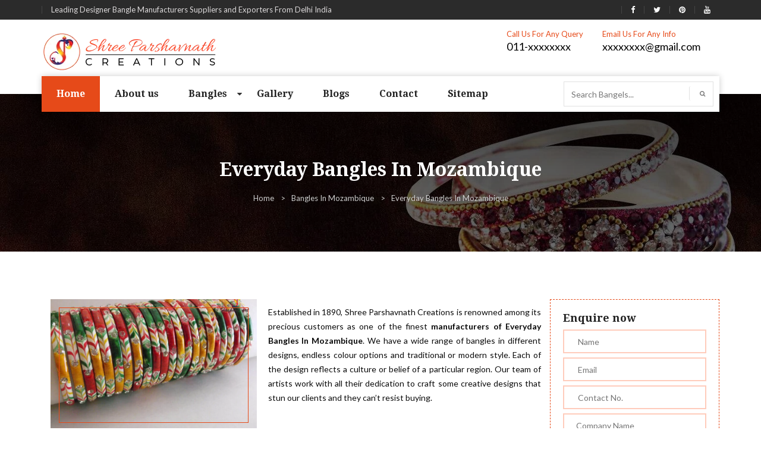

--- FILE ---
content_type: text/html; charset=UTF-8
request_url: https://www.spcexports.com/mozambique/everyday-bangles.html
body_size: 9193
content:
<!doctype html>
<html>
<head>
<meta charset="utf-8">
<meta http-equiv="X-UA-Compatible" content="IE=edge">
<meta name="viewport" content="width=device-width, initial-scale=1">
<base href="https://www.spcexports.com/">
<title>Everyday Bangles in Mozambique, Everyday Bangles Manufacturers Suppliers Mozambique</title>
<meta name="keywords" content="Everyday Bangles In Mozambique, Everyday Bangles Manufacturers In Mozambique, Everyday Bangles Suppliers In Mozambique, Everyday Bangles Exporters In Mozambique, Designer Everyday Bangles" />
<meta name="description" content="Get Everyday Bangles in Mozambique from leading Everyday Bangles Manufacturers in Mozambique. Shree Parshavnath Creations a known Everyday Bangles Suppliers in Mozambique expert in  various colors and style." />
<meta name="author" content="Shree Parshavnath Creations">

<link rel="canonical" href="https://www.spcexports.com/mozambique/everyday-bangles.html"/>

<meta name="distribution" content="global">
<meta name="copyright" content="Fashion Art - Designer Bangles Manufacturers">
<meta name="language" content="English">
<meta name="rating" content="general">
<meta name="ROBOTS" content="index, follow"/>
<meta name="revisit-after" content="Daily">
<meta name="googlebot" content="index, follow">
<meta name="bingbot" content="index, follow">
<link href="spc/css/custom.css" rel="stylesheet" type="text/css">
<link href="spc/css/specstyle.css" rel="stylesheet" type="text/css">
<link href="spc/css/bootstrap.css" rel="stylesheet" type="text/css">
<link href="https://cdnjs.cloudflare.com/ajax/libs/font-awesome/4.7.0/css/font-awesome.min.css" rel="stylesheet" type="text/css">
<link href="spc/css/color.css" rel="stylesheet" type="text/css">
<link href="spc/css/responsive.css" rel="stylesheet" type="text/css">
<link href="spc/css/owl.carousel.css" rel="stylesheet" type="text/css">
<link href="spc/css/prettyPhoto.css" rel="stylesheet" type="text/css">
<link href="spc/css/font-awesome.min.css" rel="stylesheet" type="text/css">
<link href="spc/css/font-awesome.css" rel="stylesheet">
<link href="spc/css/animate.css" rel="stylesheet" type="text/css">
<link rel="shortcut icon" href="spc/images/favicon.png" type="image/x-icon">
<script src="https://cdnjs.cloudflare.com/ajax/libs/modernizr/2.8.3/modernizr.min.js" type="text/javascript"></script>
<!-- Global site tag (gtag.js) - Google Analytics -->
<script async src="https://www.googletagmanager.com/gtag/js?id=UA-125938638-1"></script>
<script>
  window.dataLayer = window.dataLayer || [];
  function gtag(){dataLayer.push(arguments);}
  gtag('js', new Date());

  gtag('config', 'UA-125938638-1');
</script><script async src="https://www.googletagmanager.com/gtag/js?id=G-6RHW2HTR1D"></script>
<script>
  window.dataLayer = window.dataLayer || [];
  function gtag(){dataLayer.push(arguments);}
  gtag('js', new Date());

  gtag('config', 'G-6RHW2HTR1D');
</script>

</head>
<body>



<ul class="d-none">
<a href="https://www.mexstorage.com/delhi/pallet-rack.html">Pallet Rack in Delhi</a>
<a href="https://www.mexstorage.com/manufacturers/heavy-duty-rack.html">Heavy Duty Rack in Delhi</a>
<a href="https://www.mexstorage.com/delhi/pallet-rack.html">Warehouse Rack in Delhi</a>
<a href="https://www.mexstorage.com/mezzanine-floor.html">Mezzanine Floor in Delhi</a>
<a href="https://www.mexstorage.com/delhi/pallet-rack.html">Storage Rack in Delhi</a>
<a href="https://www.mexstorage.com/delhi/slotted-angle-rack.html">Slotted Angle Rack in Delhi</a>
<a href="https://www.mexstorage.com/manufacturers/heavy-duty-rack.html">Industrial Rack in Delhi</a>


<a href="https://www.mexstorage.com">Pallet Rack Manufacturers</a>
<a href="https://www.mexstorage.com/manufacturers/heavy-duty-rack.html">Heavy Duty Rack Manufacturers</a>
<a href="https://www.mexstorage.com">Warehouse Rack Manufacturers</a>
<a href="https://www.mexstorage.com/mezzanine-floor.html">Mezzanine Floor Manufacturers</a>
<a href="https://www.mexstorage.com/manufacturers/heavy-duty-rack.html">Storage Rack Manufacturers</a>
<a href="https://www.mexstorage.com/slotted-angle-rack.html">Slotted Angle Rack Manufacturers</a>
<a href="https://www.mexstorage.com/manufacturers/heavy-duty-rack.html">Industrial Rack Manufacturers</a>


<a href="https://www.mexstorage.com/pallet-rack.html">Pallet Rack</a>
<a href="https://www.mexstorage.com/heavy-duty-storage-rack.html">Heavy Duty Rack</a>
<a href="https://www.mexstorage.com/warehouse-rack.html">Warehouse Rack</a>
<a href="https://www.mexstorage.com/mezzanine-floor.html">Mezzanine Floor</a>
<a href="https://www.mexstorage.com/storage-rack.html">Storage Rack</a>
<a href="https://www.mexstorage.com/slotted-angle-rack.html">Slotted Angle Rack</a>
<a href="https://www.mexstorage.com/industrial-rack.html">Industrial Rack</a>


<a href="https://www.mexstorage.in/pallet-rack.html">Pallet Rack in Delhi</a>
<a href="https://www.mexstorage.in/heavy-duty-rack.html">Heavy Duty Rack in Delhi</a>
<a href="https://www.mexstorage.in/warehouse-rack.html">Warehouse Rack in Delhi</a>
<a href="https://www.mexstorage.in/mezzanine-floor.html">Mezzanine Floor in Delhi</a>
<a href="https://www.mexstorage.in/ms-rack.html">Storage Rack in Delhi</a>
<a href="https://www.mexstorage.in/slotted-angle-racks.html">Slotted Angle Rack in Delhi</a>
<a href="https://www.mexstorage.in/industrial-rack.html">Industrial Rack in Delhi</a>


<a href="https://www.mexstorage.in/pallet-rack.html">Pallet Rack Manufacturers</a>
<a href="https://www.mexstorage.in/heavy-duty-rack.html">Heavy Duty Rack Manufacturers</a>
<a href="https://www.mexstorage.in/warehouse-rack.html">Warehouse Rack Manufacturers</a>
<a href="https://www.mexstorage.in/mezzanine-floor.html">Mezzanine Floor Manufacturers</a>
<a href="https://www.mexstorage.in/new-delhi/industrial-storage-racks.html">Storage Rack Manufacturers</a>
<a href="https://www.mexstorage.in/slotted-angle-racks.html">Slotted Angle Rack Manufacturers</a>
<a href="https://www.mexstorage.net/industrial-rack.html">Industrial Rack Manufacturers</a>


<a href="https://www.mexstorage.in/pallet-rack.html">Pallet Rack</a>
<a href="https://www.mexstorage.in/heavy-duty-rack.html">Heavy Duty Rack</a>
<a href="https://www.mexstorage.in">Warehouse Rack</a>
<a href="https://www.mexstorage.in/mezzanine-floor.html">Mezzanine Floor</a>
<a href="https://www.mexstorage.in/industrial-storage-racks.html">Storage Rack</a>
<a href="https://www.mexstorage.in/slotted-angle-racks.html">Slotted Angle Rack</a>
<a href="https://www.mexstorage.in/industrial-storage-racks.html">Industrial Rack</a>


<a href="https://www.mexstorage.net/manufacturers/pallet-rack.html">Pallet Rack in Delhi</a>
<a href="https://www.mexstorage.org/delhi/">Heavy Duty Rack in Delhi</a>
<a href="https://www.mexstorage.net/manufacturers/pallet-rack.html">Warehouse Rack in Delhi</a>
<a href="https://www.palletrackmanufacturers.in/mezzanine-floor.html">Mezzanine Floor in Delhi</a>
<a href="https://www.mexstorage.org">Storage Rack in Delhi</a>
<a href="https://www.mexstorage.org/slotted-angle-racks.html">Slotted Angle Rack in Delhi</a>
<a href="https://www.mexstorage.net/delhi/">Industrial Rack in Delhi</a>


<a href="https://www.mexstorage.net/manufacturers/pallet-rack.html">Pallet Rack Manufacturers</a>
<a href="https://www.mexstorage.net/jaipur/">Heavy Duty Rack Manufacturers</a>
<a href="https://www.mexstorage.net/jaipur/">Warehouse Rack Manufacturers</a>
<a href="https://www.heavydutystoragerack.com/delhi/mezzanine-floor.html">Mezzanine Floor Manufacturers</a>
<a href="https://www.mexstorage.org/industrial-storage-racks.html">Storage Rack Manufacturers</a>
<a href="https://www.mexstorage.net/slotted-angle-rack.html">Slotted Angle Rack Manufacturers</a>
<a href="https://www.mexstorage.net/gurgaon/">Industrial Rack Manufacturers</a>


<a href="https://www.mexstorage.net/pallet-rack.html">Pallet Rack</a>
<a href="https://www.mexstorage.net/heavy-duty-rack.html">Heavy Duty Rack</a>
<a href="https://www.mexstorage.net/warehouse-rack.html">Warehouse Rack</a>
<a href="https://www.mexstorage.net/mezzanine-floor.html">Mezzanine Floor</a>
<a href="https://www.mexstorage.net/storage-rack.html">Storage Rack</a>
<a href="https://www.mexstorage.net/slotted-angle-rack.html">Slotted Angle Rack</a>
<a href="https://www.mexstorage.net/industrial-rack.html">Industrial Rack</a>


<a href="https://www.palletstoragerackmanufacturers.com/heavy-duty-pallet-rack.html">Pallet Rack in Delhi</a>
<a href="https://www.heavydutystoragerack.com">Heavy Duty Rack in Delhi</a>
<a href="https://www.mexstorage.org/delhi/">Warehouse Rack in Delhi</a>
<a href="https://www.mexstorage.org/mezzanine-floor-system.html">Mezzanine Floor in Delhi</a>
<a href="https://www.palletracksindelhi.in">Storage Rack in Delhi</a>
<a href="https://www.slottedanglerackmanufacturers.in">Slotted Angle Rack in Delhi</a>
<a href="https://www.palletstoragerackmanufacturers.com/delhi/cantilever-rack.html">Industrial Rack in Delhi</a>


<a href="https://www.palletracksinnoida.in/company-profile.html">Pallet Rack Manufacturers</a>
<a href="https://www.heavydutystoragerack.com">Heavy Duty Rack Manufacturers</a>
<a href="https://www.palletstoragerackmanufacturers.com/warehouse-rack.html">Warehouse Rack Manufacturers</a>
<a href="https://www.mexstorage.biz/faridabad/mezzanine-floor.html">Mezzanine Floor Manufacturers</a>
<a href="https://www.palletracksmanufacturers.com/delhi/heavy-duty-storage-racks">Storage Rack Manufacturers</a>
<a href="https://www.slottedanglerackmanufacturers.in">Slotted Angle Rack Manufacturers</a>
<a href="https://www.mexstorage.org/industrial-storage-racks.html">Industrial Rack Manufacturers</a>


<a href="https://www.mexstorage.org/pallet-rack.html">Pallet Rack</a>
<a href="https://www.mexstorage.org/heavy-duty-racks.html">Heavy Duty Rack</a>
<a href="https://www.mexstorage.org/warehouse-rack.html">Warehouse Rack</a>
<a href="https://www.mexstorage.org/mezzanine-floor.html">Mezzanine Floor</a>
<a href="https://www.mexstorage.org/storage-racks.html">Storage Rack</a>
<a href="https://www.mexstorage.org/slotted-angle-racks.html">Slotted Angle Rack</a>
<a href="https://www.mexstorage.org/industrial-storage-racks.html">Industrial Rack</a>


<a href="https://www.palletrackmanufacturers.in/warehouse-rack.html">Pallet Rack in Delhi</a>
<a href="https://www.heavydutyrackdelhi.in/heavy-duty-racks.html">Heavy Duty Rack in Delhi</a>
<a href="https://www.mexstorage.net.in/warehouse-rack.html">Warehouse Rack in Delhi</a>
<a href="https://www.heavydutystoragerack.com/delhi/mezzanine-floor.html">Mezzanine Floor in Delhi</a>
<a href="https://www.heavydutystoragerack.com">Storage Rack in Delhi</a>
<a href="https://www.mexstorage.biz/delhi/slotted-angle-racks.html">Slotted Angle Rack in Delhi</a>
<a href="https://www.mexstorage.org/delhi/">Industrial Rack in Delhi</a>


<a href="https://www.palletstoragerackmanufacturers.com/heavy-duty-pallet-rack.html">Pallet Rack Manufacturers</a>
<a href="https://www.palletstoragerackmanufacturers.com/heavy-duty-pallet-rack.html">Heavy Duty Rack Manufacturers</a>
<a href="https://www.mexstorage.org/ranchi/">Warehouse Rack Manufacturers</a>
<a href="https://www.rackmanufacturersindelhi.com/mezzanine-floor.html">Mezzanine Floor Manufacturers</a>
<a href="https://www.palletstoragerackmanufacturers.com">Storage Rack Manufacturers</a>
<a href="https://www.mexstorage.org/slotted-angle-racks.html">Slotted Angle Rack Manufacturers</a>
<a href="https://www.palletracksmanufacturers.com/delhi/heavy-duty-storage-racks">Industrial Rack Manufacturers</a>


<h2><a href="https://www.palletstoragerackmanufacturers.com/pallet-rack.html">Pallet Rack</a></h2>
<h2><a href="https://www.palletstoragerackmanufacturers.com/heavy-duty-rack.html">Heavy Duty Rack</a></h2>
<h2><a href="https://www.palletstoragerackmanufacturers.com/warehouse-rack.html">Warehouse Rack</a></h2>
<h2><a href="https://www.mexstorage.biz/mezzanine-floor.html">Mezzanine Floor</a></h2>
<h2><a href="https://www.palletstoragerackmanufacturers.com/storage-rack.html">Storage Rack</a></h2>
<h2><a href="https://www.mexstorage.biz/slotted-angle-racks.html">Slotted Angle Rack</a></h2>
<h2><a href="https://www.palletrackmanufacturers.in/industrial-rack.html">Industrial Rack</a></h2>
</ul>

<style type="text/css">
.d-none{display: none;}
</style><!--WRAPPER START-->
<div id="wrapper"> 
  <!--HEADER START-->
  <header id="header">
    <section class="header-top-row">
      <div class="container">
        <div class="row">
          <div class="col-md-6">
            <div class="left-box">
              <ul>
                <li>Leading Designer Bangle Manufacturers Suppliers and Exporters From Delhi India</li>
              </ul>
            </div>
          </div>
          <div class="col-md-6">
            <div class="right-box">
              <ul>
                <li><a href="#" target="_blank" title="Like Shree Parshavnath Creations on Facebook"><i class="fa fa-facebook"></i></a></li>
                <li><a href="#" target="_blank" title="Follow Shree Parshavnath Creations on Twitter"><i class="fa fa-twitter"></i></a></li>
                <li><a href="#" target="_blank" title="Follow Shree Parshavnath Creations on Pinterest"><i class="fa fa-pinterest"></i></a></li>
				<li><a href="#" target="_blank" title="Follow Shree Parshavnath Creations on Youtube"><i class="fa fa-youtube"></i></a></li>
              </ul>
            </div>
          </div>
        </div>
      </div>
    </section>
    <section class="logo-row">
      <div class="container"> <strong class="logo"><a href="https://www.spcexports.com/mozambique/" title="Shree Parshavnath Creations"><img src="images/shree-parshavnath-creations-logo.png" alt="Shree Parshavnath Creations" title="Shree Parshavnath Creations"></a></strong> 
        <address>
        <ul>
          <li> <span class="title">Call Us For Any Query</span> <a href="tel:011-xxxxxxxx" title="Contact Shree Parshavnath Creations">011-xxxxxxxx</a> </li>
          <li> <span class="title">Email Us For Any Info</span> <a href="mailto:xxxxxxxx@gmail.com" title="Email Shree Parshavnath Creations">xxxxxxxx@gmail.com</a> </li>
        </ul>
        </address>
      </div>
    </section>
    <section class="navigation-row">
      <div class="container">
        <div class="nav-area">
          <nav class="navbar navbar-inverse">
            <div class="navbar-header">
              <button type="button" class="navbar-toggle collapsed" data-toggle="collapse" data-target="#navbar" aria-expanded="false" aria-controls="navbar"> <span class="sr-only">Toggle navigation</span> <span class="icon-bar"></span> <span class="icon-bar"></span> <span class="icon-bar"></span> </button>
            </div>
            <div id="navbar" class="collapse navbar-collapse">
              <ul class="nav navbar-nav" id="nav">
                <li class="active"><a href="/mozambique/" title="Home">Home</a></li>
                <li><a href="about-us.html" title="About us">About us</a></li>   
                  	          
                <li ><a class="sep-link" href="/mozambique/bangles.html" title="Bangles">Bangles                   
                </a>
                  <i class="fa fa-caret-down mydrop" aria-hidden="true"></i>
                  <ul class="mega dropdown-menu collapse" id="demo1">
				                       <li><a href="mozambique/acrylic-bangles.html" title="Acrylic Bangles">Acrylic Bangles</a></li>
                                       <li><a href="mozambique/alphabet-bangles.html" title="Alphabet Bangles">Alphabet Bangles</a></li>
                                       <li><a href="mozambique/aluminium-bangles.html" title="Aluminium Bangles">Aluminium Bangles</a></li>
                                       <li><a href="mozambique/animal-bangles.html" title="Animal Bangles">Animal Bangles</a></li>
                                       <li><a href="mozambique/brass-bangles.html" title="Brass Bangles">Brass Bangles</a></li>
                                       <li><a href="mozambique/bridal-bangles.html" title="Bridal Bangles">Bridal Bangles</a></li>
                                       <li><a href="mozambique/cnc-bangles.html" title="CNC Bangles">CNC Bangles</a></li>
                                       <li><a href="mozambique/costume-bangles.html" title="Costume Bangles">Costume Bangles</a></li>
                                       <li><a href="mozambique/crystal-bangles.html" title="Crystal Bangles">Crystal Bangles</a></li>
                                       <li><a href="mozambique/cutting-bangles.html" title="Cutting Bangles">Cutting Bangles</a></li>
                                       <li><a href="mozambique/studded-bangles.html" title="Studded Bangles">Studded Bangles</a></li>
                                       <li><a href="mozambique/designer-bangles.html" title="Designer Bangles">Designer Bangles</a></li>
                                       <li><a href="mozambique/designer-kada.html" title="Designer Kada">Designer Kada</a></li>
                                       <li><a href="mozambique/enamel-bangles.html" title="Enamel Bangles">Enamel Bangles</a></li>
                                       <li><a href="mozambique/everyday-bangles.html" title="Everyday Bangles">Everyday Bangles</a></li>
                                       <li><a href="mozambique/export-bangles.html" title="Export Bangles">Export Bangles</a></li>
                                       <li><a href="mozambique/fabric-bangles.html" title="Fabric Bangles">Fabric Bangles</a></li>
                                       <li><a href="mozambique/fancy-bangles.html" title="Fancy Bangles">Fancy Bangles</a></li>
                                       <li><a href="mozambique/fashion-bangles.html" title="Fashion Bangles">Fashion Bangles</a></li>
                                       <li><a href="mozambique/flat-bangles.html" title="Flat Bangles">Flat Bangles</a></li>
                                       <li><a href="mozambique/gemstone-set-bangles.html" title="Gemstone Set Bangles">Gemstone Set Bangles</a></li>
                                       <li><a href="mozambique/glass-bangles.html" title="Glass Bangles">Glass Bangles</a></li>
                                       <li><a href="mozambique/glitter-bangles.html" title="Glitter Bangles">Glitter Bangles</a></li>
                                       <li><a href="mozambique/half-round-bangles.html" title="Half Round Bangles">Half Round Bangles</a></li>
                                       <li><a href="mozambique/hand-engraved-bangles.html" title="Hand Engraved Bangles">Hand Engraved Bangles</a></li>
                                       <li><a href="mozambique/zari-bangles.html" title="Zari Bangles">Zari Bangles</a></li>
                                       <li><a href="mozambique/kundan-bangles.html" title="Kundan Bangles">Kundan Bangles</a></li>
                                       <li><a href="mozambique/kids-bangles.html" title="Kids Bangles">Kids Bangles</a></li>
                                       <li><a href="mozambique/lac-bangles.html" title="Lac Bangles">Lac Bangles</a></li>
                                       <li><a href="mozambique/leather-bangles.html" title="Leather Bangles">Leather Bangles</a></li>
                                       <li><a href="mozambique/metal-bangles.html" title="Metal Bangles">Metal Bangles</a></li>
                                       <li><a href="mozambique/multi-colour-bangles.html" title="Multi-Colour Bangles">Multi-Colour Bangles</a></li>
                                       <li><a href="mozambique/party-wear-bangles.html" title="Party Wear Bangles">Party Wear Bangles</a></li>
                                       <li><a href="mozambique/pearl-bangles.html" title="Pearl Bangles">Pearl Bangles</a></li>
                                       <li><a href="mozambique/plain-bangles.html" title="Plain Bangles">Plain Bangles</a></li>
                                       <li><a href="mozambique/plastic-bangles.html" title="Plastic Bangles">Plastic Bangles</a></li>
                                       <li><a href="mozambique/printed-bangles.html" title="Printed Bangles">Printed Bangles</a></li>
                                       <li><a href="mozambique/resin-bangles.html" title="Resin Bangles">Resin Bangles</a></li>
                                       <li><a href="mozambique/silk-thread-bangle-sets.html" title="Silk Thread Bangle Sets">Silk Thread Bangle Sets</a></li>
                                       <li><a href="mozambique/stone-bangles.html" title="Stone Bangles">Stone Bangles</a></li>
                                       <li><a href="mozambique/thread-bangles.html" title="Thread Bangles">Thread Bangles</a></li>
                                       <li><a href="mozambique/traditional-bangles.html" title="Traditional Bangles">Traditional Bangles</a></li>
                                       <li><a href="mozambique/twisted-bangles.html" title="Twisted Bangles">Twisted Bangles</a></li>
                                       <li><a href="mozambique/velvet-bangles.html" title="Velvet Bangles">Velvet Bangles</a></li>
                                       <li><a href="mozambique/wedding-bangles.html" title="Wedding Bangles">Wedding Bangles</a></li>
                                       <li><a href="mozambique/wooden-bangles.html" title="Wooden Bangles">Wooden Bangles</a></li>
                                       <li><a href="mozambique/imitation-bangles.html" title="Imitation Bangles">Imitation Bangles</a></li>
                                       <li><a href="mozambique/handmade-bangles.html" title="Handmade Bangles">Handmade Bangles</a></li>
                                       <li><a href="mozambique/beaded-bangles.html" title="Beaded Bangles">Beaded Bangles</a></li>
                                       <li><a href="mozambique/coloured-stones-bangles.html" title="Coloured Stones Bangles">Coloured Stones Bangles</a></li>
                                     </ul>
                </li>
				                <li><a href="gallery.html" title="Gallery">Gallery</a></li>
                <li><a href="blogs.html" title="Blogs">Blogs</a></li>
                <li><a href="contact-us.html" title="Contact">Contact</a></li>
                 <li><a href="sitemap.html" title="Sitemap">Sitemap</a></li>
              </ul>
            </div>
          </nav>
          <form action="products/search" method="get">
            <input type="text" placeholder="Search Bangels..."  name="search" required>
            <button type="submit" value=""><i class="fa fa-search" aria-hidden="true"></i></button>
          </form>
        </div>
      </div>
    </section>
  </header>
<style type="text/css">
p.relt-par {
    margin: 0 0 30px 0;
    font-size: 32px;
    font-family: 'Droid Serif',serif;
    color: #222;
    font-weight: 700;
    line-height: 1.1;
}
</style>
<div id="inner-banner">
<div class="container">
<h1>Everyday Bangles In  Mozambique</h1>

<ol class="breadcrumb">
<li><a href="/" title="Home">Home</a></li>
<li><a href="mozambique/bangles.html" title="Bangles In  Mozambique">Bangles In  Mozambique</a></li>
<li class="active">Everyday Bangles In  Mozambique</li>
</ol>
</div>
</div>

<div id="main">
<section class="collection-section">
<div class="container">
	<div class="col-md-9">
		
		<img src="images/products/img-everyday-bangles.jpg" alt="Everyday Bangles in Mozambique" class="img-div" title="Everyday Bangles in Mozambique">
					
		<p>
			<p style="text-align:justify">Established in 1890, Shree Parshavnath Creations is renowned among its precious customers as one of the finest <strong>manufacturers of Everyday Bangles In Mozambique</strong>. We have a wide range of bangles in different designs, endless colour options and traditional or modern style. Each of the design reflects a culture or belief of a particular region. Our team of artists work with all their dedication to craft some creative designs that stun our clients and they can’t resist buying.</p>

<p style="text-align:justify"><br />
<br />
We are specialized in manufacturing Designer Bangles that you can wear from regular to party all the occasion and, our name is recognized as one of the top-notch <strong>Everyday Bangles Manufacturers in Mozambique</strong>. The biggest quality features that you’ll get in our bangles are their eye-catching design; perfect finishing, Indian and Western Touch, etc.<br />
<br />
Being one of the preeminent <strong>Everyday Bangles Exporters and Suppliers In Mozambique</strong>, we offer these masterpieces under the brand name "Fashion Art" at the most reasonable prices that give you bangs for the bucks. To get the answer to any of your query, be in touch with our experts, we’ll be happy to assist you.</p>
		</p>
		
	</div>
	<style type="text/css">
p.enquiry-par {
    font-size: 18px;
    margin: 0 0 10px 0;
    font-family: 'Droid Serif',serif;
    color: #222;
    font-weight: 700;
    line-height: 1.1;
}
</style>
<div class="col-md-3 sideform" id="contact-form">
  <div id="successmsg"></div>
  
<form id="form" method="post" action="enquiries/add" class="row">
<input name="enquiry_for" type="hidden" value="Enquiry For Contact Us" />
<input type="hidden" name="page_url" value="https://www.spcexports.com/mozambique/everyday-bangles.html">
<div class="col-md-12">
<p class="enquiry-par">Enquire now</p>
<input type="text" name="name" placeholder=" Name" required>
</div>
<div class="col-md-12">
<input type="text" name="email" placeholder=" Email" required>
</div>
<div class="col-md-12">
<input type="text" name="mobile" onkeypress="return event.charCode >= 48 &amp;&amp; event.charCode <= 57 || event.charCode == 43 || event.charCode == 45 || event.charCode == 0" maxlength="15" placeholder=" Contact No." required>
</div>
<div class="col-md-12">
<input type="text" name="company" placeholder="Company Name" >
</div>
<div class="col-md-12">
<input type="text" name="address" placeholder="Address">
</div>
<div class="col-md-12">
<textarea name="message" cols="11" rows="11" placeholder="Message"></textarea>
</div>
<div class="col-md-12">
<button type="submit">Submit<i class="fa fa-chevron-right" aria-hidden="true"></i></button>
</div>
</form>
</div>
</div>
</div> 
</section>

<section class="gallery-section">
<div class="container">
<div class="row gallery">

<div class="col-md-4 col-sm-4">
<div class="frame"> <img src="images/galleries/bangles/everyday-bangles/everyday-bangles-1.jpg" title="Everyday Bangles" alt="Everyday Bangles">
<div class="caption">
<div class="inner-col">
<p>Everyday Bangles</p>
<a href="images/galleries/bangles/everyday-bangles/everyday-bangles-1.jpg" title="Everyday Bangles" class="link" data-rel="prettyPhoto[gallery1]"><i class="fa fa-search-plus" aria-hidden="true"></i></a><i class="fa fa-link" aria-hidden="true"></i></div>
</div>
</div>
</div>
<div class="col-md-4 col-sm-4">
<div class="frame"> <img src="images/galleries/bangles/everyday-bangles/everyday-bangles-10.jpg" title="Everyday Bangles" alt="Everyday Bangles">
<div class="caption">
<div class="inner-col">
<p>Everyday Bangles</p>
<a href="images/galleries/bangles/everyday-bangles/everyday-bangles-10.jpg" title="Everyday Bangles" class="link" data-rel="prettyPhoto[gallery1]"><i class="fa fa-search-plus" aria-hidden="true"></i></a><i class="fa fa-link" aria-hidden="true"></i></div>
</div>
</div>
</div>
<div class="col-md-4 col-sm-4">
<div class="frame"> <img src="images/galleries/bangles/everyday-bangles/everyday-bangles-11.jpg" title="Everyday Bangles" alt="Everyday Bangles">
<div class="caption">
<div class="inner-col">
<p>Everyday Bangles</p>
<a href="images/galleries/bangles/everyday-bangles/everyday-bangles-11.jpg" title="Everyday Bangles" class="link" data-rel="prettyPhoto[gallery1]"><i class="fa fa-search-plus" aria-hidden="true"></i></a><i class="fa fa-link" aria-hidden="true"></i></div>
</div>
</div>
</div>
<div class="col-md-4 col-sm-4">
<div class="frame"> <img src="images/galleries/bangles/everyday-bangles/everyday-bangles-12.jpg" title="Everyday Bangles" alt="Everyday Bangles">
<div class="caption">
<div class="inner-col">
<p>Everyday Bangles</p>
<a href="images/galleries/bangles/everyday-bangles/everyday-bangles-12.jpg" title="Everyday Bangles" class="link" data-rel="prettyPhoto[gallery1]"><i class="fa fa-search-plus" aria-hidden="true"></i></a><i class="fa fa-link" aria-hidden="true"></i></div>
</div>
</div>
</div>
<div class="col-md-4 col-sm-4">
<div class="frame"> <img src="images/galleries/bangles/everyday-bangles/everyday-bangles-13.jpg" title="Everyday Bangles" alt="Everyday Bangles">
<div class="caption">
<div class="inner-col">
<p>Everyday Bangles</p>
<a href="images/galleries/bangles/everyday-bangles/everyday-bangles-13.jpg" title="Everyday Bangles" class="link" data-rel="prettyPhoto[gallery1]"><i class="fa fa-search-plus" aria-hidden="true"></i></a><i class="fa fa-link" aria-hidden="true"></i></div>
</div>
</div>
</div>
<div class="col-md-4 col-sm-4">
<div class="frame"> <img src="images/galleries/bangles/everyday-bangles/everyday-bangles-14.jpg" title="Everyday Bangles" alt="Everyday Bangles">
<div class="caption">
<div class="inner-col">
<p>Everyday Bangles</p>
<a href="images/galleries/bangles/everyday-bangles/everyday-bangles-14.jpg" title="Everyday Bangles" class="link" data-rel="prettyPhoto[gallery1]"><i class="fa fa-search-plus" aria-hidden="true"></i></a><i class="fa fa-link" aria-hidden="true"></i></div>
</div>
</div>
</div>
<div class="col-md-4 col-sm-4">
<div class="frame"> <img src="images/galleries/bangles/everyday-bangles/everyday-bangles-15.jpg" title="Everyday Bangles" alt="Everyday Bangles">
<div class="caption">
<div class="inner-col">
<p>Everyday Bangles</p>
<a href="images/galleries/bangles/everyday-bangles/everyday-bangles-15.jpg" title="Everyday Bangles" class="link" data-rel="prettyPhoto[gallery1]"><i class="fa fa-search-plus" aria-hidden="true"></i></a><i class="fa fa-link" aria-hidden="true"></i></div>
</div>
</div>
</div>
<div class="col-md-4 col-sm-4">
<div class="frame"> <img src="images/galleries/bangles/everyday-bangles/everyday-bangles-16.jpg" title="Everyday Bangles" alt="Everyday Bangles">
<div class="caption">
<div class="inner-col">
<p>Everyday Bangles</p>
<a href="images/galleries/bangles/everyday-bangles/everyday-bangles-16.jpg" title="Everyday Bangles" class="link" data-rel="prettyPhoto[gallery1]"><i class="fa fa-search-plus" aria-hidden="true"></i></a><i class="fa fa-link" aria-hidden="true"></i></div>
</div>
</div>
</div>
<div class="col-md-4 col-sm-4">
<div class="frame"> <img src="images/galleries/bangles/everyday-bangles/everyday-bangles-17.jpg" title="Everyday Bangles" alt="Everyday Bangles">
<div class="caption">
<div class="inner-col">
<p>Everyday Bangles</p>
<a href="images/galleries/bangles/everyday-bangles/everyday-bangles-17.jpg" title="Everyday Bangles" class="link" data-rel="prettyPhoto[gallery1]"><i class="fa fa-search-plus" aria-hidden="true"></i></a><i class="fa fa-link" aria-hidden="true"></i></div>
</div>
</div>
</div>
<div class="col-md-4 col-sm-4">
<div class="frame"> <img src="images/galleries/bangles/everyday-bangles/everyday-bangles-18.jpg" title="Everyday Bangles" alt="Everyday Bangles">
<div class="caption">
<div class="inner-col">
<p>Everyday Bangles</p>
<a href="images/galleries/bangles/everyday-bangles/everyday-bangles-18.jpg" title="Everyday Bangles" class="link" data-rel="prettyPhoto[gallery1]"><i class="fa fa-search-plus" aria-hidden="true"></i></a><i class="fa fa-link" aria-hidden="true"></i></div>
</div>
</div>
</div>
<div class="col-md-4 col-sm-4">
<div class="frame"> <img src="images/galleries/bangles/everyday-bangles/everyday-bangles-19.jpg" title="Everyday Bangles" alt="Everyday Bangles">
<div class="caption">
<div class="inner-col">
<p>Everyday Bangles</p>
<a href="images/galleries/bangles/everyday-bangles/everyday-bangles-19.jpg" title="Everyday Bangles" class="link" data-rel="prettyPhoto[gallery1]"><i class="fa fa-search-plus" aria-hidden="true"></i></a><i class="fa fa-link" aria-hidden="true"></i></div>
</div>
</div>
</div>
<div class="col-md-4 col-sm-4">
<div class="frame"> <img src="images/galleries/bangles/everyday-bangles/everyday-bangles-2.jpg" title="Everyday Bangles" alt="Everyday Bangles">
<div class="caption">
<div class="inner-col">
<p>Everyday Bangles</p>
<a href="images/galleries/bangles/everyday-bangles/everyday-bangles-2.jpg" title="Everyday Bangles" class="link" data-rel="prettyPhoto[gallery1]"><i class="fa fa-search-plus" aria-hidden="true"></i></a><i class="fa fa-link" aria-hidden="true"></i></div>
</div>
</div>
</div>

</div>
</div>
</section>



<div class="related-products">
<div class="container">
<p class="relt-par">Related Products</p>
<div class="owl-carousel" id="related-product">

 <div class="item">
<a href="mozambique/bangles.html">
<div class="product-box">
<div class="outer">
<div class="product-frame">	
<img src="images/products/img-bangles.jpg" title="Bangles in Mozambique" alt="Bangles in Mozambique"> <a href="bangles.html" class="share"><i class="fa fa-share-alt" aria-hidden="true" title="Bangles in Mozambique"></i></a>
						
<div class="caption">

</div>
</div>
</a>
</div>
<div class="text-box">
<p><a href="mozambique/bangles.html" title="Bangles in Mozambique" target="_blank">Bangles</a></p>
 </div>
</div>
</div>
<div class="item">
<a href="mozambique/acrylic-bangles.html">
<div class="product-box">
<div class="outer">
<div class="product-frame">	
<img src="images/products/img-acrylic-bangles.jpg" title="Acrylic Bangles in Mozambique" alt="Acrylic Bangles in Mozambique"> <a href="acrylic-bangles.html" class="share"><i class="fa fa-share-alt" aria-hidden="true" title="Acrylic Bangles in Mozambique"></i></a>
						
<div class="caption">

</div>
</div>
</a>
</div>
<div class="text-box">
<p><a href="mozambique/acrylic-bangles.html" title="Acrylic Bangles in Mozambique" target="_blank">Acrylic Bangles</a></p>
 </div>
</div>
</div>
<div class="item">
<a href="mozambique/alphabet-bangles.html">
<div class="product-box">
<div class="outer">
<div class="product-frame">	
<img src="images/products/img-alphabet-bangles.jpg" title="Alphabet Bangles in Mozambique" alt="Alphabet Bangles in Mozambique"> <a href="alphabet-bangles.html" class="share"><i class="fa fa-share-alt" aria-hidden="true" title="Alphabet Bangles in Mozambique"></i></a>
						
<div class="caption">

</div>
</div>
</a>
</div>
<div class="text-box">
<p><a href="mozambique/alphabet-bangles.html" title="Alphabet Bangles in Mozambique" target="_blank">Alphabet Bangles</a></p>
 </div>
</div>
</div>
<div class="item">
<a href="mozambique/aluminium-bangles.html">
<div class="product-box">
<div class="outer">
<div class="product-frame">	
<img src="images/products/img-aluminium-bangles.jpg" title="Aluminium Bangles in Mozambique" alt="Aluminium Bangles in Mozambique"> <a href="aluminium-bangles.html" class="share"><i class="fa fa-share-alt" aria-hidden="true" title="Aluminium Bangles in Mozambique"></i></a>
						
<div class="caption">

</div>
</div>
</a>
</div>
<div class="text-box">
<p><a href="mozambique/aluminium-bangles.html" title="Aluminium Bangles in Mozambique" target="_blank">Aluminium Bangles</a></p>
 </div>
</div>
</div>
<div class="item">
<a href="mozambique/animal-bangles.html">
<div class="product-box">
<div class="outer">
<div class="product-frame">	
<img src="images/products/img-animal-bangles.jpg" title="Animal Bangles in Mozambique" alt="Animal Bangles in Mozambique"> <a href="animal-bangles.html" class="share"><i class="fa fa-share-alt" aria-hidden="true" title="Animal Bangles in Mozambique"></i></a>
						
<div class="caption">

</div>
</div>
</a>
</div>
<div class="text-box">
<p><a href="mozambique/animal-bangles.html" title="Animal Bangles in Mozambique" target="_blank">Animal Bangles</a></p>
 </div>
</div>
</div>
<div class="item">
<a href="mozambique/brass-bangles.html">
<div class="product-box">
<div class="outer">
<div class="product-frame">	
<img src="images/products/img-brass-bangles.jpg" title="Brass Bangles in Mozambique" alt="Brass Bangles in Mozambique"> <a href="brass-bangles.html" class="share"><i class="fa fa-share-alt" aria-hidden="true" title="Brass Bangles in Mozambique"></i></a>
						
<div class="caption">

</div>
</div>
</a>
</div>
<div class="text-box">
<p><a href="mozambique/brass-bangles.html" title="Brass Bangles in Mozambique" target="_blank">Brass Bangles</a></p>
 </div>
</div>
</div>


</div>
</div>
</div>
</section>
</div>
</div><style type="text/css">
strong.copyright a:hover {
    color: #e64a19;
}
</style>
 <footer id="footer">
    <section class="footer-section-1">
      <div class="container">
        <div class="inner-col"> <strong class="footer-logo"><a href="https://www.spcexports.com/"><img src="spc/images/footer-logo.png" alt="Shree Parshavnath Creations" title="Shree Parshavnath Creations"></a></strong> <em>Established in 1890, Shree Parshavnath Creations - Fashion Art offers a wide range of bangles covering thousands of patterns and styles. Mr. Ankit Jain, the CEO of the company, has helped the company achieve heights that were unimaginable in the past. </em> </div>
      </div>
    </section>
    <section class="footer-section-2">
      <div class="container">
        <div class="row">
          <div class="col-md-4 col-sm-4">
            <div class="footer-box">
              <p class="headingtitle3">Quick Links</p>
              <div class="categories-col">
                <ul class="width-1">
                  <li><a href="/mozambique/" title="Bangles Manufacturer">Home</a></li>
                  <li><a href="about-us.html" title="Handmade Bangle Supplier">About us </a></li>
                  <li><a href="bangles.html" title="Metal Bangles Exporters">Bangles</a></li>
                  <li><a href="gallery.html" title="Fashion Art Bangles Collection">Gallery</a></li>
                  <li><a href="blogs.html" title="Stay Updated With Latest Blogs And Articles">Blogs</a></li>
                </ul>
                <ul>
                  <li><a href="sitemap.html" title="Fashion Bangle In Delhi">Sitemap</a></li>
                  <li><a href="our-presence.html" title="Our National And International Market Presence">Our Presence</a></li>
                 
                  <li><a href="contact-us.html" title="Fashion Art Contact Details">Contact Us</a></li>
                </ul>
              </div>
            </div>
          </div>
          <div class="col-md-4 col-sm-4">
            <div class="footer-box">
              <p class="headingtitle3">Social Media</p>
              <div class="footer-social">
              <ul>
                <li class="social-color-1"><a href="#" target="_blank" title="Follow Shree Parshavnath Creations on Twitter"><i class="fa fa-twitter" aria-hidden="true"></i>Follow</a></li>
                <li class="social-color-2"><a href="#" target="_blank" title="Like Shree Parshavnath Creations on Facebook"><i class="fa fa-facebook" aria-hidden="true"></i>Like</a></li>
                <li class="social-color-4"><a href="#" target="_blank" title="Follow Shree Parshavnath Creations on Pinterest"><i class="fa fa-pinterest" aria-hidden="true"></i>Follow</a></li>
				<li class="social-color-4"><a href="#" target="_blank" title="Follow Shree Parshavnath Creations on Youtube"><i class="fa fa-youtube" aria-hidden="true"></i>Follow</a></li>
              </ul>
            </div>
            </div>
          </div>
          <div class="col-md-4 col-sm-4">
            <div class="footer-box">
              <p class="headingtitle3">Get in Touch</p>
              <div class="timing-col">
                <ul>
                  <li><i class="fa fa-map-marker"></i> : Delhi</li>
                  <li><i class="fa fa-envelope"></i> :<a href="mailto:xxxxxxxx@gmail.com" title="Email Shree Parshavnath Creations"> xxxxxxxx@gmail.com</a></li>
                  <li><i class="fa fa-phone"></i> :<a href="tel:011-xxxxxxxx" title="Call Shree Parshavnath Creations"> 011-xxxxxxxx</a></li>
                </ul>
              </div>
              
            </div>
          </div>
        </div>
      </div>
    </section>
    <section class="footer-section-3">
      <div class="container">
        <div class="row">
          <div class="col-md-12 text-center"><strong class="copyright"><span><button onclick="toggleExpand()" class="btn-design">Copyright</button> © 2026 All Rights Reserved . Website Designed &amp; SEO By Webclick® Digital Pvt. Ltd. </span> <a href="https://www.webclickindia.com" target="_blank" title="Website Designing Company in Delhi India">Website Designing Company India</a> </strong></div>
        </div>
      </div>
    </section>
    <style>

.expandable {
      max-height: 0;
      overflow: hidden;
      position: absolute;
      left: 0px;
      transition: max-height 0.3s ease;
      width: 98%;
      background-color: #201c38;
      padding: 0 10px;
      border-radius: 5px;
    }

    .expandable.open {
      max-height: 500px; /* Adjust based on content */
      padding: 10px;
      z-index: 99999;
      position: relative;
      overflow-y: scroll;
      height:135px;
	  width: 100%;
    }

    .tabs-hidden-and-show button {
      padding: 10px 20px;
      margin-bottom: 10px;
      cursor: pointer;
      background-color: #201c38;
      color: white;
      font-family: arial;
      border: none;
      border-radius: 5px;
    }

   .tabs-hidden-and-show a {
      display: block;
      margin: 5px 0;
      font-family: arial;
      color: #fff;
      text-decoration: none;
    }
.tabs-hidden-and-show ul {
    justify-content: space-between;
    padding-left: 15px;
    padding-right: 15px;
    text-align: center;
}
button.btn-design {
    background: transparent;
    border: none;
}
div#expandDiv ul li {
    display: inline-block;
    margin-right: 0;
    border-right: 1px solid #ccc;
    padding-left: 15px;
    padding-right: 15px;
}

button.btn-design {
    border: none;
    background: transparent;
    color: #777;
}

</style>
<!-- Script -->
<script>
function toggleExpand() {
const div = document.getElementById("expandDiv");
div.classList.toggle("open");
}
</script>
  </footer>  
</div>

 <script src="https://code.jquery.com/jquery-1.12.3.min.js"></script> 
 <script>
$(function() {
	$("#contact-form form").on('submit', function(event) {
 	
		var $form = $(this);		
		$.ajax({
			type: $form.attr('method'),
			url: $form.attr('action'),
			data: $form.serialize(),
			success: function() {
 			$('#successmsg').html('Thank you for your enquiry with us, <br> Our representative will get in touch with you soon.');
		 	$('#successmsg').addClass(' alert alert-success');
						 			 
			 $("#successmsg").show();
			 setTimeout(function() { $("#successmsg").hide(); }, 5000);
			 $('#contact-form form')[0].reset();
			  
			$("#contact-form").find('input[type=text],input[type=email],textarea,select').filter(':visible').val('');
			
			}
		});
		event.preventDefault();		 
	});
});
</script> 

<div class="under-link-hidden">
<ul class="hidden-links">
<li><a href="https://www.kidzlet.com/">Playground Climber</a></li>
<li><a href="https://www.kidzlet.com/playground-slide.html">Playground Slide</a></li>
<li><a href="https://www.kidzlet.com/playground-seesaw.html">Playground Seesaw</a></li>
<li><a href="https://www.kidzlet.com/outdoor-swing-sets.html">Playground Swing</a></li>
<li><a href="https://www.kidzlet.com/">Outdoor Playground Equipment</a></li>
<li><a href="https://www.kidzlet.com/epdm-flooring.html">EPDM Flooring</a></li>
</ul>

<style>
ul.hidden-links{display: none;}
</style>
</div>

<script src="spc/js/jquery.js"></script> 
<script src="spc/js/bootstrap.min.js"></script> 
<script src="spc/js/owl.carousel.min.js"></script> 
<script src="spc/js/custom.js"></script>
<script src="spc/js/jquery.prettyPhoto.js"></script>
<script  src="spc/js/index.js"></script>
<script>
$( "#banner" ).find( "div" ).eq( 16 ).addClass( "blue" );
</script>	
</body>
</html> 
 







--- FILE ---
content_type: text/css
request_url: https://www.spcexports.com/spc/css/specstyle.css
body_size: 192
content:
.headingtitle2 {

    font-size: 32px;
    margin: 0 0 10px 0;
	font-family: 'Droid Serif', serif;
    color: #222;
    font-weight: 700;
    margin: 0;
}

.headingtitle3 {
	
	font-family: 'Droid Serif', serif;
    color: #ccc;
    margin: 0 0 20px 0; 
    font-weight: 700;
 	font-size: 18px;
  
}

.frame img {
    height: 400px;
    object-fit: fill;
}

.blog-section .col-md-6:nth-child(2):after {
   display: inline-table;
   clear: both;
   content: ".";
}

.blog-section .col-sm-6:nth-child(2):after {
   display: inline-table;
   clear: both;
   content: ".";
}

a.whatsapp_icon {
    background: #4dc247;
    padding: 10px;
    color: #fff !important;
    font-weight: 800 !important;
    border-radius: 5px;
}

.whats-app-icon img {  position: fixed;    bottom: 15px;    left: 30px;    cursor: pointer;    transition: 0.5s;    z-index: 999;    box-shadow: 2px 2px 6px rgb(0 0 0 / 40%);    border-radius: 100px;}